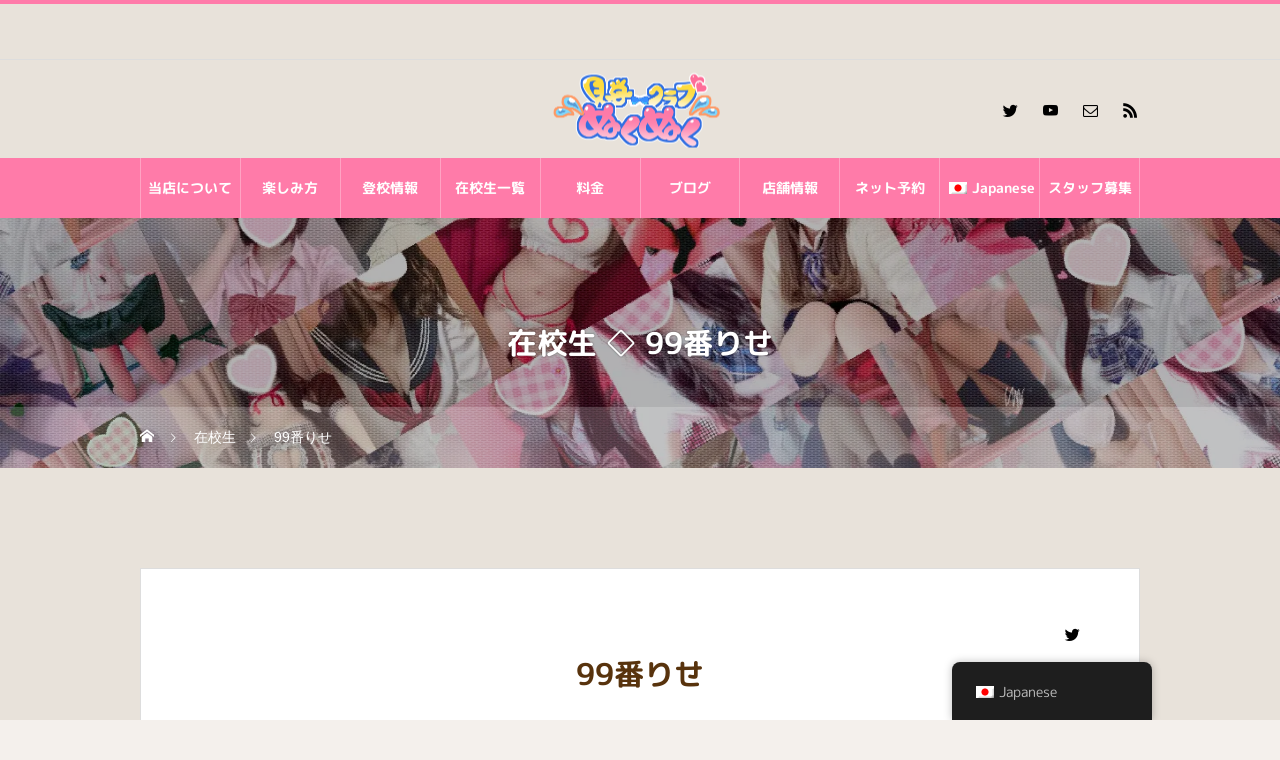

--- FILE ---
content_type: image/svg+xml
request_url: https://nukunuku.club/wp-content/themes/nukunuku_2023/asset/common/new-sign.svg
body_size: 440
content:
<?xml version="1.0" encoding="UTF-8"?>
<svg xmlns="http://www.w3.org/2000/svg" viewBox="0 0 50 50">
  <defs>
    <style>
      .d {
        fill: #ffdf00;
      }

      .e {
        fill: #e50012;
      }

      .f {
        isolation: isolate;
      }

      .g {
        mix-blend-mode: multiply;
        opacity: .3;
      }
    </style>
  </defs>
  <g class="f">
    <g id="b" data-name="レイヤー 2">
      <g id="c" data-name="レイヤー 1">
        <g>
          <polygon class="g" points="0 50 0 0 50 0 0 50"/>
          <polygon class="e" points="0 48 0 0 48 0 0 48"/>
          <g>
            <path class="d" d="m9.8,35.33l-7.43-7.43,1.93-1.93,8.11.98-4.54-4.54,1.92-1.92,7.43,7.43-1.92,1.92-8.11-.98,4.54,4.54-1.93,1.93Z"/>
            <path class="d" d="m17.21,16.34l-2.3,2.3,1.24,1.24,2.17-2.17,1.64,1.64-2.17,2.17,1.28,1.28,2.3-2.3,1.64,1.64-4.23,4.23-7.43-7.43,4.23-4.23,1.64,1.64Z"/>
            <path class="d" d="m18.21,12.07l6.08,3.52-3.22-6.37,1.54-1.54,6.37,3.22-3.52-6.08,2.02-2.02,5.21,9.65-1.97,1.97-5.76-2.85,2.85,5.76-1.97,1.97-9.65-5.21,2.02-2.02Z"/>
          </g>
        </g>
      </g>
    </g>
  </g>
</svg>